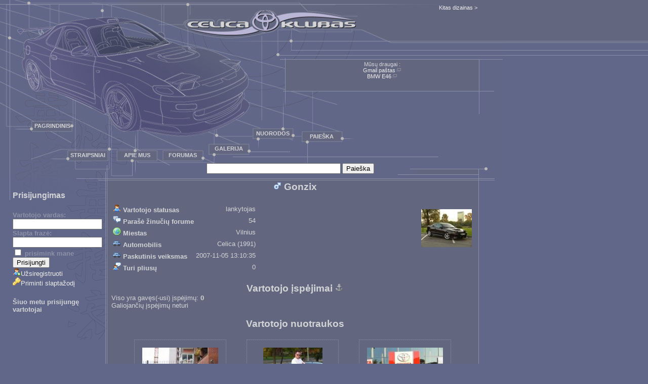

--- FILE ---
content_type: text/html; charset=UTF-8
request_url: https://www.celica-klubas.com/vartotojai/user/Gonzix/
body_size: 8196
content:
<!DOCTYPE html PUBLIC "-//W3C//DTD XHTML 1.0 Strict//EN" "http://www.w3.org/TR/xhtml1/DTD/xhtml1-strict.dtd">
<html xmlns="http://www.w3.org/1999/xhtml">
<head>
  <title>Gonzix celica klubo nario duomenys</title>
  <meta name="Content-Type" content="application/xml+xhtml; charset=utf-8" />
  <meta name="Keywords" content="Gonzix, informacija, Toyota, Celica" />
  <meta name="Description" content="Gonzix - Celica klubo nario puslapis" />
  <meta name="Content-Language" content="lt" />
  <base href="https://www.celica-klubas.com/" />
  <link href="public/css/www/default.css" media="all" rel="stylesheet" type="text/css" />
  <meta name="verify-v1" content="ttJHn0iw7Ph4D7V2hAF6QG9GraZ2dUr50VP7Ud2PJKI=" />
  </head>

<body>
<script language="JavaScript" type="text/javascript" src="https://www.celica-klubas.com/public/js/jquery/jquery.pack.js"></script>
<script type="text/javascript">
window.google_analytics_uacct = "UA-117303-2";
</script>

<div id="container">
<div id="top">
<ul>
<li id="but1"><a href="https://www.celica-klubas.com/" title="Toyota Celica pagrindinis puslapis">Pagrindinis</a></li>
<li id="but2"><a href="straipsniai/" title="Straipsniai apie Toyota Celica">Straipsniai</a></li>
<li id="but3"><a href="vartotojai/" title="Lietuvos Toyota Celica klubo nariai">Apie mus</a></li>
<li id="but4"><a href="forum/" title="Forumas apie Toyotą Celicą">Forumas</a></li>
<li id="but5"><a href="nuotrauku-galerija/" title="Nuotraukų galėrija">Galerija</a></li>
<li id="but6"><a href="links/" title="Nuorodos">Nuorodos</a></li>
<li id="but7"><a href="forum/search/" title="Paieška">Paieška</a></li>
</ul>
<a id="andis" href="?template=www2" rel="nofollow">Kitas dizainas ></a>
</div>

<div id="reklama_header">Mūsų draugai :<br />
<a href="http://lt.free-only.net/El.-pastas/Gmail/9.html" title="Gmail paštas">Gmail paštas</a><a href="http://lt.free-only.net/El.-pastas/Gmail/9.html" title="Atidaryti naujame lange" target="_blank"><img alt="Atidaryti naujame lange" src="/public/images/nwin.gif" /></a><br />
<a href="https://www.e46.lt" title="BMW e46 3er">BMW E46</a><a href="https://www.e46.lt" title="Atidaryti naujame lange" target="_blank"><img alt="Atidaryti naujame lange" src="/public/images/nwin.gif" /></a><br />
</div>
<div id="search_header"><form action="http://www.google.lt/cse" id="cse-search-box">
  <div>
    <input type="hidden" name="cx" value="partner-pub-3211946813808935:63ng2xsupj1" />
    <input type="hidden" name="ie" value="UTF-8" />
    <input type="text" name="q" size="31" />
    <input type="submit" name="sa" value="Paie&#x0161;ka" />
  </div>
</form>

<script type="text/javascript" src="http://www.google.lt/coop/cse/brand?form=cse-search-box&amp;lang=lt"></script></div>

<div id="leftnav"><div id="leftnav_inner"><h4>Prisijungimas</h4>
<form name="login_form" action="https://www.celica-klubas.com/mano/login/" method="post">
<label for="login">Vartotojo vardas:<br />
<input type="text" name="login" id="login" value="" /></label><br />
<label for="password">Slapta frazė:<br />
<input type="password" name="password" id="password" value="" /></label><br />
<label><input type="checkbox" name="remember" class="checkbox" value="1" /> prisimink mane</label><br />
<input type="submit" name="login_ok" value="Prisijungti" />
</form>
<ul>
<li><a href="https://www.celica-klubas.com/mano/register/" title="Užsiregistruoti"><img src="https://www.celica-klubas.com/public/images/icons/user_add.png" alt="Užsiregistruoti" />Užsiregistruoti</a></li>
<li><a href="https://www.celica-klubas.com/mano/remind-password/" title="Priminti slaptažodį"><img src="https://www.celica-klubas.com/public/images/icons/key.png" alt="Priminti slaptažodį" />Priminti slaptažodį</a></li>
</ul><h5>Šiuo metu prisijungę vartotojai</h5><ul id="loggedusers"></ul><br /><br />
<script type="text/javascript"><!--
google_ad_client = "pub-3211946813808935";
google_ad_slot = "4270772684";
google_ad_width = 160;
google_ad_height = 600;
//-->
</script>
<script type="text/javascript"
src="http://pagead2.googlesyndication.com/pagead/show_ads.js">
</script>
</div></div>
<div id="content"><div id="content_inner"><div style="padding:1px;"></div><div id="userpage"><h1><img src="https://www.celica-klubas.com/public/images/icons/male.png" alt="Moteris" /> Gonzix</h1><p id="avatar"><img src="public/fotos/avatars/230.jpg" alt="Vartotojo Gonzix avataras" /></p><table id="user">
<tr><th><img src="https://www.celica-klubas.com/public/images/icons/user.png" alt="Vartotojo statusas" /> Vartotojo statusas</th><td>lankytojas</td></tr>
<tr><th><img src="https://www.celica-klubas.com/public/images/icons/comments.png" alt="Parašė žinučių forume" /> Parašė žinučių forume</th><td>54</td></tr>
<tr><th><img src="https://www.celica-klubas.com/public/images/icons/world.png" alt="Miestas" /> Miestas</th><td>Vilnius</td></tr>
<tr><th><img src="https://www.celica-klubas.com/public/images/icons/car.png" alt="Automobilis" /> Automobilis</th><td>Celica (1991)</td></tr>
<tr><th><img src="https://www.celica-klubas.com/public/images/icons/car.png" alt="Paskutinis prisijungimas" /> Paskutinis veiksmas</th><td>2007-11-05 13:10:35</td></tr>
<tr><th><img src="https://www.celica-klubas.com/public/images/icons/user_comment.png" alt="Turi pliusų" /> Turi pliusų</th><td>0</td></tr>
</table><h2>Vartotojo įspėjimai <img src="https://www.celica-klubas.com/public/images/icons/irklas.png" alt="Įspėjimai" /></h2>
<p>
Viso yra gavęs(-usi) įspėjimų: <strong>0</strong><br />
</p>
<p>Galiojančių įspėjimų neturi</p><h2>Vartotojo nuotraukos</h2><ul id="userfotos"><li><a href="https://www.celica-klubas.com/vartotojai/foto/840/"><img src="public/fotos/user/small/84/840.jpg" alt="" /> Tiesiog cielka :D</a></li><li><a href="https://www.celica-klubas.com/vartotojai/foto/1261/"><img src="public/fotos/user/small/12/1261.jpg" alt="" /> As ir mano...</a></li><li><a href="https://www.celica-klubas.com/vartotojai/foto/1262/"><img src="public/fotos/user/small/12/1262.jpg" alt="" /> Forever Toyota...</a></li></ul><div class="cleaner">&nbsp;</div><h2>Paskutinės vartotojo temos forume</h2>
<ul><li>[2009-01-04 16:05:33] <a href="https://www.celica-klubas.com/forum/foto-galerija/As-ir-mano-mylimoji-P/1.html">As ir mano mylimoji :P</a></li><li>[2006-10-20 09:31:46] <a href="https://www.celica-klubas.com/forum/paplepekim/CELICA-KLUBO-Pagalba-musu-beglobiams-keturkojams-draugams/1.html">CELICA KLUBO Pagalba musu beglobiams keturkojams draugams!</a></li><li>[2006-09-20 06:34:53] <a href="https://www.celica-klubas.com/forum/celica-ekspoatacija-ir-remontas/CELICA-5gen-2L-twin-cam/1.html">CELICA 5gen 2L twin cam</a></li><li>[2006-09-12 06:55:40] <a href="https://www.celica-klubas.com/forum/tiuningo-zona/Odiniai-Salonai/1.html">Odiniai Salonai</a></li><li>[2006-08-28 07:50:57] <a href="https://www.celica-klubas.com/forum/celica-ekspoatacija-ir-remontas/Langu-drebejimas/1.html">Langu drebejimas</a></li><li>[2006-05-10 13:28:29] <a href="https://www.celica-klubas.com/forum/celica-ekspoatacija-ir-remontas/Rankinis-stabdis/1.html">Rankinis stabdis</a></li><li>[2006-04-14 10:45:14] <a href="https://www.celica-klubas.com/forum/celica-ekspoatacija-ir-remontas/AZOTO-SUBOKSIDAS.../1.html">AZOTO SUBOKSIDAS...</a></li><li><a href="https://www.celica-klubas.com/vartotojai/user/Gonzix/threads/1.html"><img src="https://www.celica-klubas.com/public/images/icons/page.png" alt="" /> Visos vartotojo temos</a></li></ul>



</div>
</div><div class="cleaner">&nbsp;</div></div>

<div id="footer">
<br />Celica klubas &copy; 2017 - info@celica-klubas.com<br />0.0300s</div>

</div>
<!-- Begin GA Highlighted Word Tracking Script -->
<script type="text/javascript" src="http://highlighted-word-tracker.googlecode.com/svn/trunk/async.min.js"></script>
<!-- End GA Highlighted Word Tracking Script -->
<script type="text/javascript">

  var _gaq = _gaq || [];
  _gaq.push(['_setAccount', 'UA-117303-2']);
  _gaq.push(['_trackPageview']);

  (function() {
    var ga = document.createElement('script'); ga.type = 'text/javascript'; ga.async = true;
    ga.src = ('https:' == document.location.protocol ? 'https://ssl' : 'http://www') + '.google-analytics.com/ga.js';
    var s = document.getElementsByTagName('script')[0]; s.parentNode.insertBefore(ga, s);
  })();

</script>

--- FILE ---
content_type: text/css
request_url: https://www.celica-klubas.com/public/css/www/default.css
body_size: 12938
content:
body{padding:0;margin:0;background-color: #616788;color: #d3d4d6;background-image:url("/public/images/bckg.gif");
font-family:  Arial, Helvetica, sans-serif;
font-size: smaller;
border:0;}
	
#container{margin:0;padding:0;
background:url("/public/images/lineup.gif") top left;background-repeat:repeat-x;}

a{color:white;text-decoration: none;color: #eee;}
a:hover{color:red;}
a img {border:0;}
h1,h2{font-size:1.4em;margin:0;}
h1{text-align:center;margin-bottom:20px;}
h5{font-size:1em;}
h4{font-size:1.2em}
h3{font-size:1.1em}
h2{text-align:center;margin-top:1em}
ul{
list-style-type:none;
margin:0;padding:0;
}
div, p{margin:0;padding:0;}
.cleaner{clear:both;line-height: 1px; height:1px;}
form table th{text-align:left;vertical-align:top;}
.required {text-decoration:underline;}
input.formerror, select.formerror, textarea.formerror{background-color:#f7dfdf;}
label.formerror{color:#FF3333;}
ul.errorlist{
	color:#333333;
	margin:1em;
	padding:0.5em;
	background-color:#f7dfdf;
	border: 1px solid red;/*#DFE8F7;*/
}
ul.errorlist span{font-weight:bold;}
ul.errorlist a{color:blue;}

#top{
background:url("/public/images/pagrindinis.jpg") top left;
background-repeat:no-repeat;
height:357px;
width:993px;
}

#top ul a{color: #d3d4d6;text-transform: uppercase;font-size: 11px;font-weight: bold;}
#top ul a:hover{color:red;}
#top ul li{	position:absolute;width:76px;height:17px;text-align:center;margin:0;padding:0;}
#but1{left: 65px;top: 241px;}
#but2{left: 135px;top: 299px;}
#but3{left: 233px;top: 299px;}
#but4{left: 323px;top: 299px;}
#but5{left: 414px;top: 286px;}
#but6{left: 501px;top: 256px;}
#but7{left: 597px;top: 262px;}

#andis{float:right; margin-top:9px; margin-right:50px; font-size:0.8em;}

#reklama_header{
    position:absolute;display:block;
    left: 564px;
    top: 118px;
    padding: 3px;
    height: 56px;
    width:376px;
    text-align:center;
    font-size:0.8em;}
#search_header{
    position:absolute;
    display:block;
    left: 360px;
    top: 320px;
    padding: 3px;
    height: 30px;
    width:376px;
    text-align:right;
    font-size:0.8em;
}

#leftnav
{
float:left;
width:211px;
background:url("/public/images/left.gif") top left;
background-repeat:no-repeat;
}
#leftnav_inner{padding-left:25px;}
#content
{
/*margin-left: 200px;*/
background:url("/public/images/body_bckg.gif") top left;
background-repeat:repeat-y;
}
#content_inner{width:725px;margin-left:220px;}

#footer
{
color: #333;
width:780px;
padding:10px 0 0 213px;
text-align:center;
background:url("/public/images/footer.gif") top left;
background-repeat:no-repeat;
}

.straipsniai li{
	display:block;
	/*border: 1px solid #8c91a9;*/
	padding: 0 3px 0 30px;
	margin:0 3px 1em 3px;
}
.tech_left{	text-align:right; padding-right: 1em; width: 50%}
#tech_duom th {font-weight: bold; text-align:left; text-align:center; padding-top: 2em;}


.systemMessage{
  background-color:#fffff6;
  margin:1em 1em 1em 1em;
  padding:1em;
  border:1px solid #8c91a9;
  font-family: verdana, arial, sans-serif;
  font-size: 11px;
  line-height: 18px;
  color:#333333;
  font-weight:bold;
}
.systemMessage a{color:blue;}
div.ok{background-color:#effdf1;}
div.error{background-color:#f7dfdf;}

label{font-weight: bold;color:#8c91a9;}

#avatar {float:right; margin:1em; text-align:center;}

/*Pagination*/
.pagination{text-align:right;padding:5px 1em;}
.pagination li {display:inline;margin-right:1em;}



/*Table lists*/

table.list tr.header{
  margin:0;
  padding:0;
}
tr.header th{
  padding:2px;
  margin:0;
  background-color:#d3d4d6;
  color:#616788;
}
tr.header th a {color:#616788;}
tr.header th a:hover {color:red;}
tr.two td, .two{border-bottom:#8c91a9 1px dashed; background-color:#616788;}
tr.one td, .one{border-bottom:#8c91a9 1px dashed; background-color:#616788;}
td.first, th.first{border-left:#8c91a9 1px solid;}
td.last, th.last{border-right:#8c91a9 1px solid;}
tr.end td {border-top:#8c91a9 1px solid; height:1px; font-size:1px;}
/*End of Table lists*/


/*Forumas*/
h2.frm {text-align:center;}
#katsar {width:100%;padding-right:10px;}
#katsar th{border-bottom:1px solid #8c91a9;border-top:1px solid #8c91a9;}
#katsar td{border-bottom:1px solid #8c91a9;}
#katsar .icon {padding:0 5px;width:25px;}
#katsar .pavadinimas div{font-size:0.9em;}
#katsar .tz{text-align:center;}
#katsar a.katpav{font-size:1.2em;font-weight:bold;width:50%}
#katsar .pz{width:200px;text-align:center;}
#katsar .pz a{display:block;}
#katsar .pz a.ttitle {font-weight:bold;font-size:1.1em;}

tr.skraiduole td{ background-color: #8c91a9;}
#category {width:98%}
#category td{border:#8c91a9 1px solid;border-top:0;}
#category .icon {padding:0 5px;width:20px; border-right:0;}
#category td.paskzin,#category td.autorius, #category td.zinuciu {text-align:center;}
#category td.title{width:50%;border-left:0;}
#category td.title a{display:block;font-size:0.8em;}
#category td.title a.pav{font-size:1.1em;font-weight:bold;}
#category td.title a.cat {float:right; }

form#newthread input{font-size:1.2em;font-weight:bold;color:#555555;}
form#newthread input#title, form#newthread input#url, form#newthread #text {width:700px;display:block;}
form#newthread label{margin-top:0.5em;display:block;font-size:1.2em}
#new_ok{ border: 1px solid #616788; font-weight: bold;width: 700px; margin-top: 7px;}
.apieTaisykles{
  font-size:1.1em;
  font-weight:bold;
  border:1px #8c91a9 solid;
  padding:3px;
  background:#616788;
  width: 700px;
}

.frm_catup {text-align:right;padding-right:1em;}
.frm_catup li{display:inline;font-weight:bold;margin-left:5px;}

.threadmsg {width:98%}
.threadmsg td {border:#8c91a9 1px solid; vertical-align:middle;}
.threadmsg td.nick, .threadmsg td.usrinfo{width:130px;text-align:center;vertical-align:top;}
.threadmsg td.nick {font-weight:bold;}
.threadmsg td.nick span, .threadmsg td.usrinfo span{display:block;}
.threadmsg td.msg{vertical-align:top;}
.threadmsg td.msg .ps{width:100%;border-top:#8c91a9 1px solid;margin-top:1em;}
.threadmsg td.butts {text-align:right;}
.threadmsg td.butts span {float:left;}
.threadmsg td.butts a {margin-right:5px;}

form.reply p{margin:1em 0;text-align:center;}
form.reply input{font-size:1.2em;border: 1px solid #616788; font-weight: bold;width: 700px; margin-top: 7px;}
form.reply textarea{width:98%;}
.citata{
	border: 1px solid #8c91a9;
	margin: 0.5em 0 0.5em 2em;
	background-color: #616788;
	font-style: italic;}

/* Buttons*/
#forumMessageButtons{height:22px;margin: 0 0 5px 1em;}
#forumMessageButtons li{
  width:23px;
  height:22px;
  line-height:22px;
  font-size:22px;
  display:inline;
  padding:0;
  margin:2px;
  cursor:pointer;
  border:0;  
}
#forumMessageButtons li:hover{ background-position:-23px 0px;}
#buttBold{background:url('/public/images/buttons/bold.gif') no-repeat 0 0;}
#buttUnderline{background:url('/public/images/buttons/underline.gif') no-repeat 0 0;}
#buttItalic{background:url('/public/images/buttons/italic.gif') no-repeat 0 0;}
#buttCitata{background:url('/public/images/buttons/citata.gif') no-repeat 0 0;}
#buttLink{background:url('/public/images/buttons/link.gif') no-repeat 0 0;}
#buttImage{background:url('/public/images/buttons/image.gif') no-repeat 0 0;}
/**/

/*----veidukai---*/
ul.veidukai {list-style-type:none;}
ul.veidukai li{display:block; float:left; width:25px; height:25px; text-align:center; cursor:pointer;margin:0;padding:0;}
ul.veidukai img {vertical-align:bottom; }
div#veidukai-langelis{width: 130px; border:1px solid #8c91a9;}
ul#pagringdiniai{}
ul#sportas, ul#zodiakas, ul#meile {display:none;}
div#veidukai-langas {}
div#veidukai-langas span{float:left;display:block; width:100px;}
div#veidukai-langas #veidukai-langelis {float:left; background:#616788;padding:3px;}
div#veidukai-langas ul#veidukai-pavadinimai {float:left;}
div#veidukai-langas ul#veidukai-pavadinimai li{padding:2px 3px; width:7em;overflow:auto;}
div#veidukai-langas ul#veidukai-pavadinimai li.selected{ border:1px solid #8c91a9; border-left:1px solid #8c91a9;margin-left:-1px;background:#8c91a9;position:relative;z-index:1;}
div#veidukai-langas ul#veidukai-pavadinimai li.selected a{font-weight:bold;}
div#veidukai-langas ul#veidukai-pavadinimai a {cursor:pointer; color:black; font-size:0.8em;}
/**/

/*--- Votes ---*/
.votes{margin-left: 15px; padding:0; }
.votes span {float: none !important;}
.voted_plus {font-weight:bold; color: #33cc33;}
.voted_minus {font-weight:bold; color: red;}


.badmessage {color:#999999;}
.badmessage a {color:#aaaaaa;}
.badmessage a:hover {color:#cccccc;}

/**/

/*End of forumas*/

/*Personal messages*/
#msgs {width:98%;}
#msgs .date{width:120px; font-size: 0.8em;}
#msgs .buttons{width:60px;text-align:right;}
#msgs .buttons input {margin:0 0 2px 0;}
.msg {margin-bottom:1em;}
.msgpries {margin-bottom:1em;}
.msgpo {margin-top:1em;}
#reply #subject {font-size:1.4em; font-weight:bold;}
#reply input {font-size:1.2em;font-weight:bold;color:#555555;width:450px;}
#reply input, #reply textarea {width:700px;}
.unread, span.unreadpms {font-weight:bold;}
/*End of Personal messages*/

/*Mano(vartotojo puslapiai)*/
table.usersdefault th{text-align:left;}
#userfoto {text-align: center;}
#userfoto img {margin:auto;}

#userfotos {padding-left: 25px;}
#userfotos li {display:block; float:left; border: 1px dotted #8c91a9; width: 150px; height: 150px; margin: 20px; padding: 15px; padding-bottom: 10px; text-align: center;}
#userfotos li:hover{border-color: #ffffff;}
#userfotos li img {display:block; margin:auto;}
/*End of Mano*/

/*Administravimas*/
table#models{width:99%;}

/*End of Administravimas*/

/*Users public*/
table#user th{text-align:left;}
table#user td{text-align:right;}
ul#useractions{margin:1em 0;}
#userpage #avatar{float:right;}
ul#userlist li {display:block; border: 1px solid #8c91a9; margin: 10px; height: 110px; vertical-align: middle;}
ul#userlist img {margin:0;margin-top:5px;}
ul#userlist a.avatar {display:block; float:left; width: 110px; text-align:center; vertical-align:middle; border-right: 1px solid #8c91a9; height:100%; margin-right: 5px; font-size: 105px;}
ul#userlist a, ul#userlist li span {display:block; }
ul#userlist a.nick {font-size:1.2em; font-weight: bold; margin:5px 0;}
ul#user_letters li {display:inline; margin: 0 5px;}
#userAll {padding-right:15px; text-align: right;}
/*ul#userlist .info {margin-left:100px;}*/


/*End of Users public*/
/* Foto albumas */
#foto_kat_list li img, #foto_alb_list li img, #album_list li img, #foto img {display: block; margin: 0 0 5px 0; margin:auto;}



#foto_kat_list {padding-left: 25px;}
#foto_kat_list li {display:block; float:left; border: 1px dotted #8c91a9; width: 150px; height: 150px; margin: 20px; padding: 15px; padding-bottom: 10px; text-align: center;}
#foto_kat_list li:hover{border-color: #ffffff;}



#foto_kat_list {padding-left:5px;}
#foto_alb_list li {display:block; float:left; border: 1px dotted #8c91a9; width: 150px; height: 140px; margin: 5px; padding: 5px; padding-bottom: 10px; text-align: center;}
#foto_alb_list li:hover{border-color: #ffffff;}
#album_description {margin: 1em 0 5px 0;}

#album_list li {background-color:#DFD7FF;display:block; float:left; border: 1px dotted #8c91a9; width: 150px; height: 140px; margin: 5px; padding: 5px; padding-bottom: 10px; text-align: center;}
#album_list li a {color: #555555;}

#album_edit_links {margin-top: 1em;}

#foto {text-align: center; width: 100%; margin-bottom: 2em;}
#foto img {margin:auto;}
.foto_nav {margin-bottom:0.5em; }
.foto_nav .next {float:right; margin-right:1em;}
.foto_author {text-align: center;}

/* END of Foto albumas */

/** Links */
.links li {display:block; border: 1px solid #8c91a9; margin: 10px; padding: 7px;}

/** END of links */

/** Straipsniai */
.history_pic {float:right;}

/** END of straipsniai */





/** jQuery plugin cluetip */
/* global */
#cluetip-close img {
  border: 0;
}
#cluetip-title {
  overflow: hidden;
}
#cluetip-title #cluetip-close {
  float: right;
  position: relative;
}
#cluetip-waitimage {
  width: 43px;
  height: 11px;
  position: absolute;
  background-image: url(wait.gif);
}
.cluetip-arrows {
  display: none;
  position: absolute;
  top: 0;
  left: -11px;
  height: 22px;
  width: 11px;
  background-repeat: no-repeat;
  background-position: 0 0;
}
#cluetip-extra {
  display: none;
}
/***************************************
   =cluetipClass: 'default' 
-------------------------------------- */

.cluetip-default {
  background-color: #616788;
}
.cluetip-default #cluetip-outer {
  position: relative;
  margin: 0;
  background-color: #616788;
}
.cluetip-default h3#cluetip-title {
  margin: 0 0 5px;
  padding: 8px 10px 4px;
  font-size: 1.1em;
  font-weight: normal;
  background-color: #87876a;
  color: #fff;
}
.cluetip-default #cluetip-title a {
  color: #d9d9c2;
  font-size: 0.95em;
}  
.cluetip-default #cluetip-inner {
  padding: 10px;
}
.cluetip-default div#cluetip-close { 
  text-align: right;
  margin: 0 5px 5px;
  color: #900;
}

/***/


